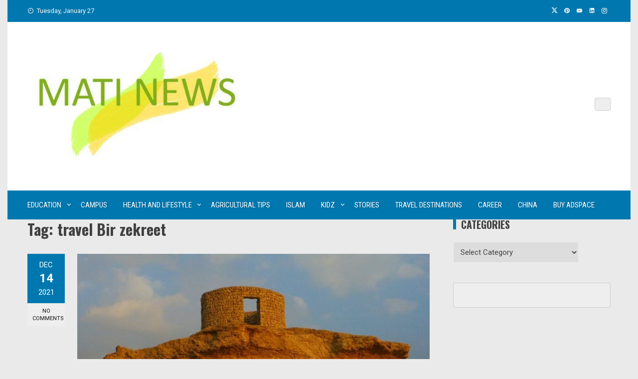

--- FILE ---
content_type: text/html; charset=utf-8
request_url: https://www.google.com/recaptcha/api2/aframe
body_size: 250
content:
<!DOCTYPE HTML><html><head><meta http-equiv="content-type" content="text/html; charset=UTF-8"></head><body><script nonce="4oiTNLfnS2VkBwbojmkCYQ">/** Anti-fraud and anti-abuse applications only. See google.com/recaptcha */ try{var clients={'sodar':'https://pagead2.googlesyndication.com/pagead/sodar?'};window.addEventListener("message",function(a){try{if(a.source===window.parent){var b=JSON.parse(a.data);var c=clients[b['id']];if(c){var d=document.createElement('img');d.src=c+b['params']+'&rc='+(localStorage.getItem("rc::a")?sessionStorage.getItem("rc::b"):"");window.document.body.appendChild(d);sessionStorage.setItem("rc::e",parseInt(sessionStorage.getItem("rc::e")||0)+1);localStorage.setItem("rc::h",'1769538390370');}}}catch(b){}});window.parent.postMessage("_grecaptcha_ready", "*");}catch(b){}</script></body></html>

--- FILE ---
content_type: application/javascript; charset=utf-8
request_url: https://fundingchoicesmessages.google.com/f/AGSKWxWhBdOABrpeVIyRfK7x_9KJZxYz5272N74hbhD_gHssNSemsp0Qw_FCAUxAPUrJEA6yCsLv0rCgQpt56ihJKCdI3_2toooJOlbtVEg8Rd0JtEG6WldxhwRM30vR5jXg-ZnjIpMX6QzPhhJr8_90_EkQTV3UKe62gb2b8_jb9wAQNVjIL8LkZcB2mg0b/_/ero_line_/adtable__764x70_-adskin./gujAd.
body_size: -1287
content:
window['0f392d29-8862-4ea5-aa5f-31320aaab213'] = true;